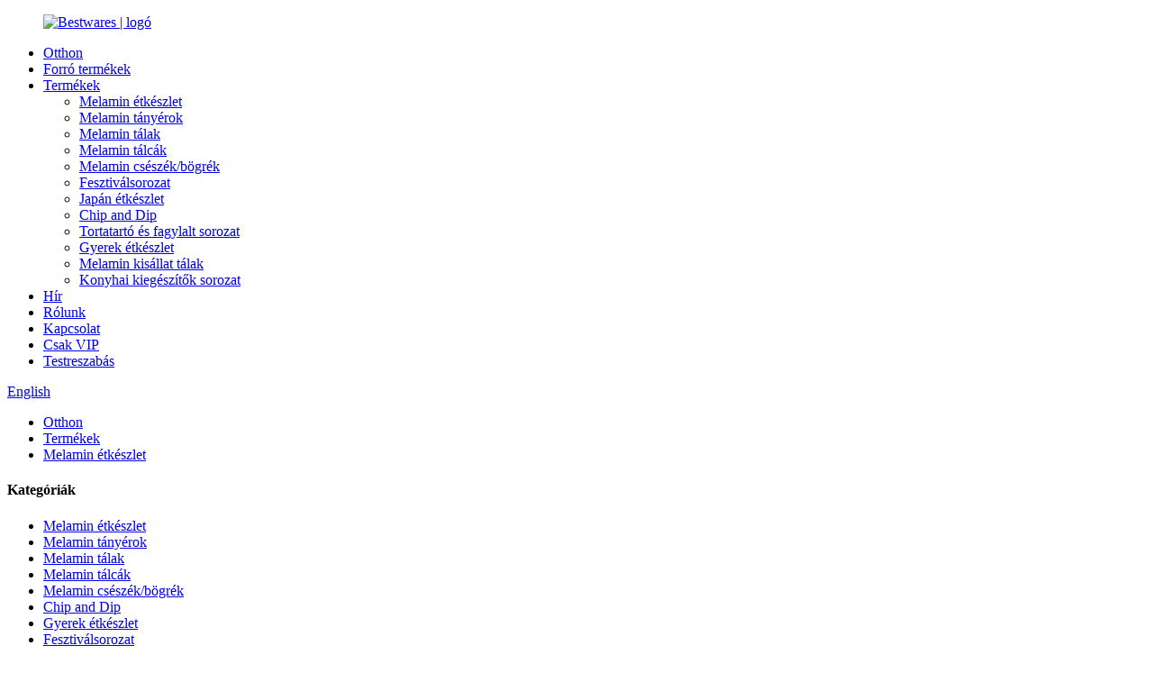

--- FILE ---
content_type: text/html
request_url: https://www.chinamelamine.com/hu/bpa-free-blue-flower-design-12pcs-plates-and-bowls-melamine-dinnerware-sets-for-4-dishwasher-safe-product/
body_size: 13931
content:
<!DOCTYPE html> <html dir="ltr" lang="hu"> <head>  <title>Nagykereskedelmi BPA-mentes kék virágmintás 12 darabos melamin étkészletek mosogatógépben mosható gyártó és szállító számára | BECO</title> <meta http-equiv="Content-Type" content="text/html; charset=UTF-8" /> <!-- Global site tag (gtag.js) - Google Analytics --> <script async src="https://www.googletagmanager.com/gtag/js?id=UA-225186216-87"></script> <script>
  window.dataLayer = window.dataLayer || [];
  function gtag(){dataLayer.push(arguments);}
  gtag('js', new Date());

  gtag('config', 'UA-225186216-87');
</script>   <meta name="viewport" content="width=device-width,initial-scale=1,minimum-scale=1,maximum-scale=1,user-scalable=no"> <link rel="apple-touch-icon-precomposed" href=""> <meta name="format-detection" content="telephone=no"> <meta name="apple-mobile-web-app-capable" content="yes"> <meta name="apple-mobile-web-app-status-bar-style" content="black"> <meta property="og:url" content="https://~^(?<subdomain>.+)\\.chinamelamine\\.com$:443/bpa-free-blue-flower-design-12pcs-plates-and-bowls-melamine-dinnerware-sets-for-4-dishwasher-safe-product/"/> <meta property="og:title" content="BPA Free Blue flower Design 12pcs Plates and Bowls Melamine Dinnerware Sets for Dishwasher Safe"/> <meta property="og:description" content="     INDISPENSABLE DINNERWARE BASIC: This must-have basic and functional item is just so awesome! Every home must have this to assure you have the best dinnerware item to use comfortably during dinner time or when having snacks; This versatile product simply fits into your home and kitchen where ..."/> <meta property="og:type" content="product"/> <meta property="og:image" content="https://cdnus.globalso.com/chinamelamine/339.jpg"/> <meta property="og:site_name" content="https://www.chinamelamine.com/"/> <link href="//cdn.globalso.com/chinamelamine/style/global/style0927.css" rel="stylesheet"> <link href="//cdn.globalso.com/chinamelamine/style/public/public.css" rel="stylesheet">   <link rel="shortcut icon" href="https://cdnus.globalso.com/chinamelamine/ico.png" /> <meta name="author" content="gd-admin"/> <meta name="description" itemprop="description" content="NÉLKÜLÖZHETETLEN ÉTTEREM ALAPVETŐ: Ez a nélkülözhetetlen alapvető és funkcionális darab egyszerűen fantasztikus! Minden otthonban kell lennie, hogy a lehető legjobban érezd magad." />  <meta name="keywords" itemprop="keywords" content="12 darabos kerámia étkészlet, kerámia étkészlet, melamin kerámia dombornyomott étkészlet, melamin étkészlet" />  <link href="//cdn.globalso.com/hide_search.css" rel="stylesheet"/><link href="//www.chinamelamine.com/style/hu.html.css" rel="stylesheet"/><link rel="alternate" hreflang="hu" href="https://www.chinamelamine.com/hu/" /><link rel="canonical"  href="https://www.chinamelamine.com/hu/bpa-free-blue-flower-design-12pcs-plates-and-bowls-melamine-dinnerware-sets-for-4-dishwasher-safe-product/" /></head>  <body>   <script>
  window.okkiConfigs = window.okkiConfigs || [];
  function okkiAdd() { okkiConfigs.push(arguments); };
  okkiAdd("analytics", { siteId: "33071-17224", gId: "" });
</script> <script async src="//tfile.xiaoman.cn/okki/analyze.js?id=33071-17224-"></script>   <header class="head-wrapper">        <div class="tasking"></div>   <nav class="nav-bar">     <div class="nav-wrap">       <figure class="logo"><a href="/hu/">                          <img src="https://cdnus.globalso.com/chinamelamine/logo.png" alt="Bestwares | logó">                                          </a></figure>          <ul class="gm-sep nav">     <li><a href="/hu/">Otthon</a></li> <li><a href="/hu/hot-products/">Forró termékek</a></li> <li class="current-post-ancestor"><a href="/hu/products/">Termékek</a> <ul class="sub-menu"> 	<li class="current-post-ancestor current-menu-parent"><a href="/hu/melamine-dinnerware-set/">Melamin étkészlet</a></li> 	<li><a href="/hu/plate-series/">Melamin tányérok</a></li> 	<li><a href="/hu/bowl-series/">Melamin tálak</a></li> 	<li><a href="/hu/tray-series/">Melamin tálcák</a></li> 	<li><a href="/hu/cup-series/">Melamin csészék/bögrék</a></li> 	<li><a href="/hu/festival-series/">Fesztiválsorozat</a></li> 	<li><a href="/hu/japanese-tableware/">Japán étkészlet</a></li> 	<li><a href="/hu/chip-and-dip-products/">Chip and Dip</a></li> 	<li><a href="/hu/cake-stand-ice-cream-series/">Tortatartó és fagylalt sorozat</a></li> 	<li><a href="/hu/childrens-dinnerware-set/">Gyerek étkészlet</a></li> 	<li><a href="/hu/pet-series/">Melamin kisállat tálak</a></li> 	<li><a href="/hu/kitchen-accessories-series/">Konyhai kiegészítők sorozat</a></li> </ul> </li> <li><a href="/hu/news/">Hír</a></li> <li><a href="/hu/about-us/">Rólunk</a></li> <li><a href="/hu/contact-us/">Kapcsolat</a></li> <li><a href="/hu/vip-only/">Csak VIP</a></li> <li><a href="/hu/customization/">Testreszabás</a></li>       </ul>   <b id="btn-search" class="btn--search"></b>                     <!--语言方式-->  <div class="change-language ensemble">   <div class="change-language-info">     <div class="change-language-title medium-title">        <div class="language-flag language-flag-en"><a href="https://www.chinamelamine.com/"><b class="country-flag"></b><span>English</span> </a></div>        <b class="language-icon"></b>      </div> 	<div class="change-language-cont sub-content">         <div class="empty"></div>     </div>   </div> </div> <!--theme132-->    </div>     <!--head-search-->         </nav> </header>      	     	<nav class="path-bar">               <ul class="path-nav">              <li> <a itemprop="breadcrumb" href="/hu/">Otthon</a></li><li> <a itemprop="breadcrumb" href="/hu/products/" title="Products">Termékek</a> </li><li> <a itemprop="breadcrumb" href="/hu/melamine-dinnerware-set/" title="Melamine Dinnerware Set">Melamin étkészlet</a> </li></li>               </ul>         </nav>              <div id="loading"></div>              <section class="page-layout">             <section class="layout">     			 <!-- aside begin -->     	 <aside class="aside"> <section class="aside-wrap">            <section class="side-widget">              <div class="side-tit-bar">                 <h4 class="side-tit">Kategóriák</h4>              </div>               <ul class="side-cate">                <li class="current-post-ancestor current-menu-parent"><a href="/hu/melamine-dinnerware-set/">Melamin étkészlet</a></li> <li><a href="/hu/plate-series/">Melamin tányérok</a></li> <li><a href="/hu/bowl-series/">Melamin tálak</a></li> <li><a href="/hu/tray-series/">Melamin tálcák</a></li> <li><a href="/hu/cup-series/">Melamin csészék/bögrék</a></li> <li><a href="/hu/chip-and-dip-products/">Chip and Dip</a></li> <li><a href="/hu/childrens-dinnerware-set/">Gyerek étkészlet</a></li> <li><a href="/hu/festival-series/">Fesztiválsorozat</a></li> <li><a href="/hu/japanese-tableware/">Japán étkészlet</a></li> <li><a href="/hu/kitchen-accessories-series/">Konyhai kiegészítők sorozat</a></li> <li><a href="/hu/pet-series/">Melamin kisállat tálak</a></li>                 </ul>                 </section>  		  <div class="side-widget">                 <div class="side-tit-bar">                 <h2 class="side-tit">Kiemelt termékek</h2>                 </div>                 <div class="side-product-items">                 <span  class="btn-prev"></span>          			<div class="items_content">                      <ul class="gm-sep"> <li class="side_product_item"><figure>                              <a  class="item-img" href="/hu/wholesale-palm-tree-melamine-dinnerware-set-colorful-decal-design-customizable-size-factory-supply-good-price-for-home-hotel-product/"><img src="https://cdnus.globalso.com/chinamelamine/7.119-300x300.jpg" alt="Nagykereskedelmi pálmafa melamin étkészlet-készlet színes matricatervezéssel, testreszabható mérettel, gyári ellátással, jó áron otthoni szállodához"></a>                               <figcaption><a href="/hu/wholesale-palm-tree-melamine-dinnerware-set-colorful-decal-design-customizable-size-factory-supply-good-price-for-home-hotel-product/">Nagykereskedelmi pálmafa melamin étkészlet...</a></figcaption>                           </figure>                           </li>                         <li class="side_product_item"><figure>                              <a  class="item-img" href="/hu/wholesale-herb-print-melamine-dinnerware-set-red-scalloped-edge-classic-design-plates-bowl-cup-for-home-restaurant-use-product/"><img src="https://cdnus.globalso.com/chinamelamine/7.310-300x300.jpg" alt="Nagykereskedelmi gyógynövényes mintás melamin étkészlet – piros, kagylós szélű, klasszikus dizájnú tányérok, tálak, poharak otthoni és éttermi használatra"></a>                               <figcaption><a href="/hu/wholesale-herb-print-melamine-dinnerware-set-red-scalloped-edge-classic-design-plates-bowl-cup-for-home-restaurant-use-product/">Nagykereskedelmi gyógynövénynyomtatású melamin...</a></figcaption>                           </figure>                           </li>                         <li class="side_product_item"><figure>                              <a  class="item-img" href="/hu/nordic-vintage-spiral-melamine-tableware-set-direct-manufacturer-bowls-plates-for-home-hotel-restaurant-use-product/"><img src="https://cdnus.globalso.com/chinamelamine/3.125-300x300.jpg" alt="Nordic Vintage Spirál Melamin Étkészlet – Közvetlen Gyártó Tálak és Tányérok Otthoni, Szállodai és Éttermi Használatra"></a>                               <figcaption><a href="/hu/nordic-vintage-spiral-melamine-tableware-set-direct-manufacturer-bowls-plates-for-home-hotel-restaurant-use-product/">Nordic Vintage Spirál Melamin T...</a></figcaption>                           </figure>                           </li>                         <li class="side_product_item"><figure>                              <a  class="item-img" href="/hu/nautical-seafood-themed-melamine-dinnerware-set-custom-design-lobster-crab-shell-tableware-for-hotels-restaurants-home-dining-product/"><img src="https://cdnus.globalso.com/chinamelamine/7.115-300x300.jpg" alt="Tengeri témájú melamin étkészlet – Egyedi tervezésű homár és rákhéj étkészletek szállodák, éttermek és otthoni étkezések számára"></a>                               <figcaption><a href="/hu/nautical-seafood-themed-melamine-dinnerware-set-custom-design-lobster-crab-shell-tableware-for-hotels-restaurants-home-dining-product/">Tengeri témájú melamin tálca...</a></figcaption>                           </figure>                           </li>                         <li class="side_product_item"><figure>                              <a  class="item-img" href="/hu/wholesale-custom-melamine-round-plate-ocean-starfish-design-lightweight-dinner-plate-for-restaurant-hotel-party-home-use-product/"><img src="https://cdnus.globalso.com/chinamelamine/2.130-300x300.jpg" alt="Nagykereskedelmi egyedi melamin kerek tányér, tengeri csillag mintás, könnyű vacsoratányér éttermi, szállodai partikra és otthoni használatra"></a>                               <figcaption><a href="/hu/wholesale-custom-melamine-round-plate-ocean-starfish-design-lightweight-dinner-plate-for-restaurant-hotel-party-home-use-product/">Nagykereskedelmi egyedi melamin kerek...</a></figcaption>                           </figure>                           </li>                         <li class="side_product_item"><figure>                              <a  class="item-img" href="/hu/green-line-eco-friendly-melamine-dinner-sets-for-simple-design-melamine-plate-service-for-hotels-for-holidays-product/"><img src="https://cdnus.globalso.com/chinamelamine/6.216-300x300.jpg" alt="Green Line környezetbarát melamin vacsorakészletek egyszerű dizájnhoz, melamin tányérkészletek szállodákba és nyaralásokhoz"></a>                               <figcaption><a href="/hu/green-line-eco-friendly-melamine-dinner-sets-for-simple-design-melamine-plate-service-for-hotels-for-holidays-product/">Green Line környezetbarát melamin...</a></figcaption>                           </figure>                           </li>                         <li class="side_product_item"><figure>                              <a  class="item-img" href="/hu/mediterranean-hand-painted-floral-melamine-dinnerware-set-custom-print-blue-plates-bowls-cutlery-for-restaurant-home-dining-product/"><img src="https://cdnus.globalso.com/chinamelamine/6.121-300x300.jpg" alt="Mediterrán, kézzel festett, virágmintás melamin étkészlet – egyedi nyomtatású kék tányérok, tálak, evőeszközök éttermi és otthoni étkezéshez"></a>                               <figcaption><a href="/hu/mediterranean-hand-painted-floral-melamine-dinnerware-set-custom-print-blue-plates-bowls-cutlery-for-restaurant-home-dining-product/">Mediterrán, kézzel festett növény...</a></figcaption>                           </figure>                           </li>                         <li class="side_product_item"><figure>                              <a  class="item-img" href="/hu/mediterranean-blue-white-floral-lemon-melamine-dinnerware-set-plates-bowls-platter-serving-trays-for-home-kitchen-restaurant-dining-entertaining-product/"><img src="https://cdnus.globalso.com/chinamelamine/8.122-300x300.jpg" alt="Mediterrán, kék-fehér, virágos és citromos melamin étkészlet – Tányérok, tálak, tálalótálak és tálalótálcák otthoni konyhába, éttermekbe és étkezőbe, szórakoztatásra"></a>                               <figcaption><a href="/hu/mediterranean-blue-white-floral-lemon-melamine-dinnerware-set-plates-bowls-platter-serving-trays-for-home-kitchen-restaurant-dining-entertaining-product/">Mediterrán kékesfehér virágos...</a></figcaption>                           </figure>                           </li>                         <li class="side_product_item"><figure>                              <a  class="item-img" href="/hu/wholesale-custom-printed-melamine-serving-tray-with-fall-pumpkin-pattern-ideal-for-party-wedding-christmas-catering-table-serving-product/"><img src="https://cdnus.globalso.com/chinamelamine/6.111-300x300.jpg" alt="Nagykereskedelmi egyedi nyomtatott melamin tálalótálca őszi tök mintával, ideális partikra, esküvőre, karácsonyra, vendéglátásra, asztali felszolgálásra"></a>                               <figcaption><a href="/hu/wholesale-custom-printed-melamine-serving-tray-with-fall-pumpkin-pattern-ideal-for-party-wedding-christmas-catering-table-serving-product/">Nagykereskedelmi egyedi nyomtatott melamin...</a></figcaption>                           </figure>                           </li>                         <li class="side_product_item"><figure>                              <a  class="item-img" href="/hu/blue-gingham-citrus-print-melamine-serving-tray-rectangular-fruit-food-tray-for-kitchen-party-picnic-durable-food-safe-product/"><img src="https://cdnus.globalso.com/chinamelamine/8.113-300x300.jpg" alt="Kék kockás mintás, citrusmintás melamin tálalótálca – téglalap alakú gyümölcs- és ételtálca konyhába, partira és piknikre | ​​Tartós és élelmiszerbiztonságos"></a>                               <figcaption><a href="/hu/blue-gingham-citrus-print-melamine-serving-tray-rectangular-fruit-food-tray-for-kitchen-party-picnic-durable-food-safe-product/">Kék kockás mintás citrusmintás melamin...</a></figcaption>                           </figure>                           </li>                         <li class="side_product_item"><figure>                              <a  class="item-img" href="/hu/wholesale-customization-unbreakable-melamine-western-camping-tableware-dinnerware-set-plates-bowls-home-good-ware-product/"><img src="https://cdnus.globalso.com/chinamelamine/39-33-300x300.jpg" alt="Nagykereskedelmi testreszabás Törhetetlen melamin Western kemping étkészletek Étkészlet készlet Tányérok Tálak Otthon Jó Áruk"></a>                               <figcaption><a href="/hu/wholesale-customization-unbreakable-melamine-western-camping-tableware-dinnerware-set-plates-bowls-home-good-ware-product/">Nagykereskedelmi testreszabás Törhetetlen...</a></figcaption>                           </figure>                           </li>                         <li class="side_product_item"><figure>                              <a  class="item-img" href="/hu/free-sample-eco-friendly-restaurant-bowls-colourful-plastic-fruit-bowl-large-melamine-round-salad-bowl-product/"><img src="https://cdnus.globalso.com/chinamelamine/38-12-300x300.jpg" alt="Ingyenes minta környezetbarát éttermi tálak színes műanyag gyümölcstál nagy melamin kerek salátástál"></a>                               <figcaption><a href="/hu/free-sample-eco-friendly-restaurant-bowls-colourful-plastic-fruit-bowl-large-melamine-round-salad-bowl-product/">Ingyenes minta környezetbarát étteremből...</a></figcaption>                           </figure>                           </li>                         <li class="side_product_item"><figure>                              <a  class="item-img" href="/hu/free-sample-custom-made-big-round-plastic-snack-food-serving-trays-safe-food-grade-christmas-melamine-dip-and-chip-tray-product/"><img src="https://cdnus.globalso.com/chinamelamine/15-118-300x300.jpg" alt="Ingyenes minta, egyedi gyártású, nagy, kerek műanyag snack étel tálaló tálcák, biztonságos, élelmiszeripari minőségű karácsonyi melamin mártogatós és chips tálca"></a>                               <figcaption><a href="/hu/free-sample-custom-made-big-round-plastic-snack-food-serving-trays-safe-food-grade-christmas-melamine-dip-and-chip-tray-product/">Ingyenes minta, egyedi készítésű nagy kerek...</a></figcaption>                           </figure>                           </li>                         <li class="side_product_item"><figure>                              <a  class="item-img" href="/hu/bohemian-style-911-inch-melamine-plates-unbreakable-plate-dinner-set-large-size-melamine-plate-product/"><img src="https://cdnus.globalso.com/chinamelamine/12-120-300x300.jpg" alt="Bohém stílusú 9/11 hüvelykes melamin tányérok, törhetetlen tányér, vacsorakészlet, nagy méretű melamin tányér"></a>                               <figcaption><a href="/hu/bohemian-style-911-inch-melamine-plates-unbreakable-plate-dinner-set-large-size-melamine-plate-product/">Bohém stílusú 9/11 hüvelykes melamin...</a></figcaption>                           </figure>                           </li>                         <li class="side_product_item"><figure>                              <a  class="item-img" href="/hu/factory-custom-printed-party-trays-wedding-table-christmas-pumpkin-design-melamine-serving-tray-product/"><img src="https://cdnus.globalso.com/chinamelamine/10-318-300x300.jpg" alt="Gyárilag egyedi nyomtatott parti tálcák esküvői asztalra karácsonyi tökmintás melamin tálalótálca"></a>                               <figcaption><a href="/hu/factory-custom-printed-party-trays-wedding-table-christmas-pumpkin-design-melamine-serving-tray-product/">Gyárilag egyedi nyomtatott parti...</a></figcaption>                           </figure>                           </li>                         <li class="side_product_item"><figure>                              <a  class="item-img" href="/hu/personalized-custom-serving-round-anti-slip-restaurant-bar-beer-tray-plastic-melamine-serving-tray-product/"><img src="https://cdnus.globalso.com/chinamelamine/9-123-300x300.jpg" alt="Személyre szabott, egyedi tálaló, kerek, csúszásgátló éttermi bár sörtálca műanyag melamin tálalótálca"></a>                               <figcaption><a href="/hu/personalized-custom-serving-round-anti-slip-restaurant-bar-beer-tray-plastic-melamine-serving-tray-product/">Személyre szabott, egyedi tálaló kerek...</a></figcaption>                           </figure>                           </li>                         <li class="side_product_item"><figure>                              <a  class="item-img" href="/hu/eco-friendly-reusable-oval-melamine-dinner-plate-cheap-bulk-food-grade-plastic-dishes-fruit-design-for-daily-use-product/"><img src="https://cdnus.globalso.com/chinamelamine/7-328-300x300.jpg" alt="Környezetbarát, újrafelhasználható, ovális melamin tányér, olcsó, ömlesztett, élelmiszeripari minőségű műanyag edények, gyümölcsdizájn, mindennapi használatra"></a>                               <figcaption><a href="/hu/eco-friendly-reusable-oval-melamine-dinner-plate-cheap-bulk-food-grade-plastic-dishes-fruit-design-for-daily-use-product/">Környezetbarát, újrafelhasználható ovális melamin...</a></figcaption>                           </figure>                           </li>                         <li class="side_product_item"><figure>                              <a  class="item-img" href="/hu/rectangular-melamina-tray-with-handles-thanksgiving-and-fall-painted-pumpkin-design-melamine-serving-tray-product/"><img src="https://cdnus.globalso.com/chinamelamine/6-118-300x300.jpg" alt="Téglalap alakú melamin tálca fogantyúkkal Hálaadás és Ősz festett tök mintás melamin tálalótálca"></a>                               <figcaption><a href="/hu/rectangular-melamina-tray-with-handles-thanksgiving-and-fall-painted-pumpkin-design-melamine-serving-tray-product/">Téglalap alakú melamin tálca...</a></figcaption>                           </figure>                           </li>                                                                </ul>                  </div>                 <span  class="btn-next"></span>                 </div>             </div> 		   </section> 	  </aside>           <!--// aisde end -->                        <!-- main begin -->            <section class="main" >            	<section class="detail-wrap">                      <!-- product info -->               <section class="product-intro">               	 <h1 class="product-title">BPA-mentes, kék virágmintás, 12 db-os, melamin tányér- és tálkészlet mosogatógépben mosható</h1>  <div class="product-view" > <!-- Piliang S--> <!-- Piliang E-->                       <div class="product-image gallery-top">                           <ul class="swiper-wrapper">                                                                          			               			<li class="swiper-slide image-item current">                       	<a class="cloud-zoom" id="zoom1" data-zoom="adjustX:0, adjustY:0" href="https://cdnus.globalso.com/chinamelamine/339.jpg" title=""> <img src="https://cdnus.globalso.com/chinamelamine/339.jpg" itemprop="image" title="" alt=""  ></a>             	     	</li>                                        			<li class="swiper-slide image-item">                       	<a class="cloud-zoom" id="zoom1" data-zoom="adjustX:0, adjustY:0" href="https://cdnus.globalso.com/chinamelamine/630.jpg" title=""> <img src="https://cdnus.globalso.com/chinamelamine/630.jpg" itemprop="image" title="" alt=""  ></a>             	     	</li>                                        			<li class="swiper-slide image-item">                       	<a class="cloud-zoom" id="zoom1" data-zoom="adjustX:0, adjustY:0" href="https://cdnus.globalso.com/chinamelamine/433.jpg" title=""> <img src="https://cdnus.globalso.com/chinamelamine/433.jpg" itemprop="image" title="" alt=""  ></a>             	     	</li>                                        			<li class="swiper-slide image-item">                       	<a class="cloud-zoom" id="zoom1" data-zoom="adjustX:0, adjustY:0" href="https://cdnus.globalso.com/chinamelamine/537.jpg" title=""> <img src="https://cdnus.globalso.com/chinamelamine/537.jpg" itemprop="image" title="" alt=""  ></a>             	     	</li>                                        			<li class="swiper-slide image-item">                       	<a class="cloud-zoom" id="zoom1" data-zoom="adjustX:0, adjustY:0" href="https://cdnus.globalso.com/chinamelamine/1105.jpg" title=""> <img src="https://cdnus.globalso.com/chinamelamine/1105.jpg" itemprop="image" title="" alt=""  ></a>             	     	</li>                                                </ul>                       </div>                <div class="image-additional-wrap">           <div class="image-additional gallery-thumbs">                       <ul class="swiper-wrapper image-items">                                                                                                             				           					<li class="swiper-slide image-item current"> <a class="cloud-zoom-gallery item" href="javascript:;" data-zoom="useZoom:zoom1, smallImage:https://cdnus.globalso.com/chinamelamine/339.jpg"><img src="https://cdnus.globalso.com/chinamelamine/339-300x300.jpg" title="" alt="BPA-mentes, kék virágmintás, 12 db-os, melamin tányér- és tálkészlet mosogatógépben mosható" /></a> </li>                                    					<li class="swiper-slide image-item"> <a class="cloud-zoom-gallery item" href="javascript:;" data-zoom="useZoom:zoom1, smallImage:https://cdnus.globalso.com/chinamelamine/630.jpg"><img src="https://cdnus.globalso.com/chinamelamine/630-300x284.jpg" title="" alt="BPA-mentes, kék virágmintás, 12 db-os, melamin tányér- és tálkészlet mosogatógépben mosható" /></a> </li>                                    					<li class="swiper-slide image-item"> <a class="cloud-zoom-gallery item" href="javascript:;" data-zoom="useZoom:zoom1, smallImage:https://cdnus.globalso.com/chinamelamine/433.jpg"><img src="https://cdnus.globalso.com/chinamelamine/433-300x300.jpg" title="" alt="BPA-mentes, kék virágmintás, 12 db-os, melamin tányér- és tálkészlet mosogatógépben mosható" /></a> </li>                                    					<li class="swiper-slide image-item"> <a class="cloud-zoom-gallery item" href="javascript:;" data-zoom="useZoom:zoom1, smallImage:https://cdnus.globalso.com/chinamelamine/537.jpg"><img src="https://cdnus.globalso.com/chinamelamine/537-300x300.jpg" title="" alt="BPA-mentes, kék virágmintás, 12 db-os, melamin tányér- és tálkészlet mosogatógépben mosható" /></a> </li>                                    					<li class="swiper-slide image-item"> <a class="cloud-zoom-gallery item" href="javascript:;" data-zoom="useZoom:zoom1, smallImage:https://cdnus.globalso.com/chinamelamine/1105.jpg"><img src="https://cdnus.globalso.com/chinamelamine/1105-300x264.jpg" title="" alt="BPA-mentes, kék virágmintás, 12 db-os, melamin tányér- és tálkészlet mosogatógépben mosható" /></a> </li>                                               </ul>                       <!--<div class="swiper-pagination swiper-pagination-white"></div>-->                     </div>                     <div class="swiper-button-next swiper-button-white"></div>                     <div class="swiper-button-prev swiper-button-white"></div>                </div>                           </div> <script>
nico_cloud_zoom();
</script> <section class="product-summary">    <div class="product-meta">                                     <h3>Rövid leírás:</h3> <div><p>Modellszám:</p> </div> <br /> 			 <li><em>FOB ár:</em>0,5–5 USD / darab</li> 			 <li><em>Minimális rendelési mennyiség:</em>500 darab/darabok</li> 			 <li><em>Ellátási képesség:</em>1500000 darab/darab havonta</li> 			 <li><em>Becsült idő (<2000 db）:</em>45 nap</li> 			 <li><em>Becsült idő (>2000 db):</em>Tárgyalásra vár</li> 			 <li><em>Egyedi logó/csomagolás/grafika:</em>Elfogadás</li> 	</div> <div class="gm-sep product-btn-wrap">     <a href="javascript:" onclick="showMsgPop();" class="email">Küldjön nekünk e-mailt</a>      </div>  <div class="share-this"><div class="addthis_sharing_toolbox"></div></div> </section>               </section>                  <section class="tab-content-wrap product-detail">                  <div class="tab-title-bar detail-tabs">                     <h2 class="tab-title title current"><span>Termék részletei</span></h2> 					   			<h2 class="tab-title title"><span>Termékek részletei</span></h2> 			                   	<h2 class="tab-title title"><span>Termékcímkék</span></h2>                   </div>                  <section class="tab-panel-wrap">                  <section class="tab-panel disabled entry">                  	                 <section class="tab-panel-content"> 				  				  <div class="fl-builder-content fl-builder-content-11695 fl-builder-content-primary fl-builder-global-templates-locked" data-post-id="11695"><div class="fl-row fl-row-full-width fl-row-bg-none fl-node-6332ad05dace1" data-node="6332ad05dace1"> 	<div class="fl-row-content-wrap"> 				<div class="fl-row-content fl-row-full-width fl-node-content"> 		 <div class="fl-col-group fl-node-6332ad05db9ce" data-node="6332ad05db9ce"> 			<div class="fl-col fl-node-6332ad05dbb97" data-node="6332ad05dbb97" style="width: 100%;"> 	<div class="fl-col-content fl-node-content"> 	<div class="fl-module fl-module-rich-text fl-node-6332ad05dd7ba" data-node="6332ad05dd7ba" data-animation-delay="0.0"> 	<div class="fl-module-content fl-node-content"> 		<div class="fl-rich-text"> 	<p><a href="https://www.chinamelamine.com/uploads/433.jpg"><img class="alignnone size-full wp-image-11699" alt="melamin étkészlet" src="https://www.chinamelamine.com/uploads/433.jpg" /></a> <a href="https://www.chinamelamine.com/uploads/1105.jpg"><img class="alignnone size-full wp-image-11696" alt="melamin tányér és tál" src="https://www.chinamelamine.com/uploads/1105.jpg" /></a> <a href="https://www.chinamelamine.com/uploads/537.jpg"><img class="alignnone size-full wp-image-11700" alt="melamin étkészlet" src="https://www.chinamelamine.com/uploads/537.jpg" /></a> <a href="https://www.chinamelamine.com/uploads/630.jpg"><img class="alignnone size-full wp-image-11701" alt="12 darabos melamin étkészlet" src="https://www.chinamelamine.com/uploads/630.jpg" /></a></p> <ul> <li>NÉLKÜLÖZHETETLEN ÉTTEREM ALAPVETŐ: Ez a nélkülözhetetlen alapvető és funkcionális eszköz egyszerűen fantasztikus! Minden otthonban meg kell találni, hogy biztosan a legjobb étkészlettel rendelkezzen, amelyet kényelmesen használhat vacsora vagy uzsonna közben; Ez a sokoldalú termék egyszerűen illeszkedik otthonába és konyhájába, ahol kényelmes hangulatot teremthet étkezés közben.</li> <li>LEGFINOMABB DIZÁJN: Trendi dizájnjának, anyagának és színének köszönhetően soha nem lesz unalmas az asztalod; Használd családi vacsorák alkalmával vagy vendégek jelenlétében, és élvezd a jelenlétét az étkezőasztalodon.</li> <li>TARTÓSSÁG: A legjobb minőségű anyagokból készült, hogy kényelmes és könnyű legyen a kezelése.</li> <li>ELSŐ OSZTÁLYÚ AJÁNDÉKVÁLASZTÁS: Ideális és csodálatos ajándék ínyenc családodnak, barátaidnak és lakberendezési szerelmeseidnek, imádni fogják!</li> </ul> </div>	</div> </div>	</div> </div>	</div> 		</div> 	</div> </div></div><!--<div id="downaspdf">                     <a title="Download this Product as PDF" href="/downloadpdf.php?id=11695" rel="external nofollow"><span>Download as PDF</span></a>                 </div>-->  <div class="clear"></div>  	     <hr> <li><b>Előző:</b> <a href="/hu/octangle-melamine-food-container-sweet-candy-dry-fruit-box-storage-box-packaging-box-product/" rel="prev">Nyolcszögletű melamin élelmiszer-tároló édes cukorka száraz gyümölcsdoboz tárolódoboz csomagolódoboz</a></li> <li><b>Következő:</b> <a href="/hu/factory-cheaper-reusable-bamboo-fiber-bulk-square-melamine-flat-dinner-plate-multi-color-food-plate-product/" rel="next">Gyárilag olcsóbb, újrafelhasználható bambuszszálas, négyzet alakú melamin lapos vacsoratányér, többszínű ételtányér</a></li> <hr>	                  </section> 				                    </section> 				  				    					 <section class="tab-panel disabled entry">                 	<section class="tab-panel-content">                     <p>Matrica: CMYK nyomtatás</p> <p>Használat: Szálloda, étterem, otthoni napi használatra szánt melamin étkészlet</p> <p>Nyomtatási kezelés: Filmnyomtatás, Szitanyomás</p> <p>Mosogatógép: Biztonságos</p> <p>Mikrohullámú sütő: Nem alkalmas</p> <p>Logó: Testreszabott elfogadható</p> <p>OEM és ODM: Elfogadható</p> <p>Előny: Környezetbarát</p> <p>Stílus: Egyszerűség</p> <p>Szín: Testreszabott</p> <p>Csomag: Testreszabott</p> <p>Tömeges csomagolás/polizsák/színes doboz/fehér doboz/pvc doboz/ajándékdoboz</p> <p>Származási hely: Fujian, Kína</p> <p>MOQ: 500 szett<br />Kikötő: Fuzhou, Xiamen, Ningbo, Sanghaj, Shenzhen..</p>                  	</section>                  </section> 					  				                  <section class="tab-panel disabled entry">                 	<section class="tab-panel-content">                  	</section>                  </section> 				   	  				                 </section>    </section>              			    			  			  			   <section id="send-email" class="inquiry-form-wrap ct-inquiry-form"><script type="text/javascript" src="//www.globalso.site/form.js"></script></section> <section class="goods-may-like">               <div class="goods-tbar">               <h2 class="title">Kapcsolódó termékek</h2>             </div>             <section class="goods-items-wrap">               <section class="goods-items"> 	 	 	 		 	                      <div class="product-item"> 	                        <div class="item-wrap">           	                   <div class="item-img"> 							       <a href="/hu/tropical-watermelon-palm-leaf-melamine-dinnerware-set-plates-bowls-for-summer-party-picnic-meals-snacks-durable-food-safe-tableware-product/" title="Tropical Watermelon &#038; Palm Leaf Melamine Dinnerware Set &#8211; Plates &#038; Bowls for Summer Party, Picnic, Meals &#038; Snacks | Durable Food-Safe Tableware"><img src="https://cdnus.globalso.com/chinamelamine/8.311-300x300.jpg" alt="Trópusi görögdinnye és pálmalevél mintás melamin étkészlet – Tányérok és tálak nyári partikra, piknikre, étkezésekre és nassolnivalókra | Tartós, élelmiszerbiztonságos étkészletek"></a>                                </div>                                <div class="item-info">             	                    <h3 class="item-name"><a href="/hu/tropical-watermelon-palm-leaf-melamine-dinnerware-set-plates-bowls-for-summer-party-picnic-meals-snacks-durable-food-safe-tableware-product/">Trópusi görögdinnye és pálmalevél melamin dísz...</a></h3>                                </div>                             </div> 						 </div>    	 		 	                      <div class="product-item"> 	                        <div class="item-wrap">           	                   <div class="item-img"> 							       <a href="/hu/new-plastic-utensils-melamine-dinnerware-custom-dinner-plate-platter-set-product/" title="New plastic utensils melamine dinnerware custom dinner plate platter set"><img src="https://cdnus.globalso.com/chinamelamine/217-300x300.jpg" alt="Új műanyag evőeszközök melamin étkészlet egyedi vacsora tányér tálkészlet"></a>                                </div>                                <div class="item-info">             	                    <h3 class="item-name"><a href="/hu/new-plastic-utensils-melamine-dinnerware-custom-dinner-plate-platter-set-product/">Új műanyag evőeszközök melamin étkészlet egyedi ...</a></h3>                                </div>                             </div> 						 </div>    	 		 	                      <div class="product-item"> 	                        <div class="item-wrap">           	                   <div class="item-img"> 							       <a href="/hu/food-safe-grade-popular-product-in-green-and-white-melamine-tableware-set-12-piece-flower-pattern-dinnerware-set-product/" title="Food Safe Grade Popular Product in Green and White Melamine Tableware Set 12 piece Flower Pattern Dinnerware Set"><img src="https://cdnus.globalso.com/chinamelamine/1-232-300x300.jpg" alt="Élelmiszerbiztonsági minőségű népszerű termék zöld és fehér melamin étkészletben, 12 darabos virágmintás étkészlet"></a>                                </div>                                <div class="item-info">             	                    <h3 class="item-name"><a href="/hu/food-safe-grade-popular-product-in-green-and-white-melamine-tableware-set-12-piece-flower-pattern-dinnerware-set-product/">Élelmiszerbiztonsági minőségű népszerű termék zöld és fehér színben...</a></h3>                                </div>                             </div> 						 </div>    	 		 	                      <div class="product-item"> 	                        <div class="item-wrap">           	                   <div class="item-img"> 							       <a href="/hu/melamine-unbreakable-luxury-dinnerware-sets-everyday-use-3pcs-dinnerware-set-plate-and-bowl-set-dishwasher-safe-product/" title="Melamine Unbreakable Luxury dinnerware Sets Everyday Use 3pcs Dinnerware Set plate and bowl set Dishwasher safe"><img src="https://cdnus.globalso.com/chinamelamine/1-231-300x300.jpg" alt="Melamin törhetetlen luxus étkészletek mindennapi használatra 3 darabos étkészlet tányér és tálkészlet mosogatógépben mosható"></a>                                </div>                                <div class="item-info">             	                    <h3 class="item-name"><a href="/hu/melamine-unbreakable-luxury-dinnerware-sets-everyday-use-3pcs-dinnerware-set-plate-and-bowl-set-dishwasher-safe-product/">Melamin törhetetlen luxus étkészlet-készletek, akár ...</a></h3>                                </div>                             </div> 						 </div>    	 		 	                      <div class="product-item"> 	                        <div class="item-wrap">           	                   <div class="item-img"> 							       <a href="/hu/ocean-design-melamine-dinnerware-set-with-seashell-conch-patterns-coastal-home-kitchen-tableware-product/" title="Ocean Design Melamine Dinnerware Set with Seashell &#038; Conch Patterns &#8211; Coastal Home Kitchen Tableware"><img src="https://cdnus.globalso.com/chinamelamine/8.19-300x300.jpg" alt="Óceán mintás melamin étkészlet kagyló- és csiga mintákkal – Coastal Home Kitchen Tableware"></a>                                </div>                                <div class="item-info">             	                    <h3 class="item-name"><a href="/hu/ocean-design-melamine-dinnerware-set-with-seashell-conch-patterns-coastal-home-kitchen-tableware-product/">Óceán Design Melamin Étkészlet Tengeri Csillámporral...</a></h3>                                </div>                             </div> 						 </div>    	 		 	                      <div class="product-item"> 	                        <div class="item-wrap">           	                   <div class="item-img"> 							       <a href="/hu/copy-hot-selling-melamine-chinese-serving-bowls-set-melamine-salad-bowl-with-decal-custom-bowl-manufacturer-product/" title="wholesale price China Factory wedding luxury white modern decal Melamine dinner plates set melamine dinnerware sets"><img src="https://cdnus.globalso.com/chinamelamine/9-116-300x300.jpg" alt="nagykereskedelmi ár China Factory esküvői luxus fehér modern matrica melamin vacsora tányérkészlet melamin étkészletek"></a>                                </div>                                <div class="item-info">             	                    <h3 class="item-name"><a href="/hu/copy-hot-selling-melamine-chinese-serving-bowls-set-melamine-salad-bowl-with-decal-custom-bowl-manufacturer-product/">nagykereskedelmi ár China Factory esküvői luxus wh ...</a></h3>                                </div>                             </div> 						 </div>    		         </section>          </section>                  </section>               </section>              </section>            <!--// main end -->            <div class="clear"></div>            </section>            </section>   <footer class="zzhmkhbkjyxgs_footer">    <div class="layout">       <div class="footer_service d-flex justify-content-between">           <div class="footer_item footer_item_inquiry wow fadeInUpA" data-wow-delay=".7s" data-wow-duration=".8s">               <div class="footer_logo">                                                <img src="https://cdnus.globalso.com/chinamelamine/logo.png" alt="Bestwares | logó">                             </div>               <div class="footer_desc">Termékeinkkel vagy árlistánkkal kapcsolatos kérdéseivel kérjük, hagyja meg e-mail címét, és 24 órán belül felvesszük Önnel a kapcsolatot.</div>                <div class="footer_inquiry" onclick="showMsgPop();">vizsgálat</div>           </div>           <div class="footer_item footer_item_nav wow fadeInUpA" data-wow-delay=".8s" data-wow-duration=".8s">               <div class="footer_title">gyorslink</div>               <ul class="footer_nav">                      <li><a href="/hu/">Otthon</a></li> <li><a href="/hu/hot-products/">Forró termékek</a></li> <li class="current-post-ancestor"><a href="/hu/products/">Termékek</a></li> <li><a href="/hu/news/">Hír</a></li> <li><a href="/hu/about-us/">Rólunk</a></li> <li><a href="/hu/contact-us/">Kapcsolat</a></li> <li><a href="/hu/vip-only/">Csak VIP</a></li>               </ul>           </div>           <div class="footer_item footer_item_nav wow fadeInUpA" data-wow-delay=".9s" data-wow-duration=".8s">               <div class="footer_title">információ</div>               <ul class="footer_nav">                   <li class="current-post-ancestor current-menu-parent"><a href="/hu/melamine-dinnerware-set/">Melamin étkészlet</a></li> <li><a href="/hu/plate-series/">Melamin tányérok</a></li> <li><a href="/hu/bowl-series/">Melamin tálak</a></li> <li><a href="/hu/tray-series/">Melamin tálcák</a></li> <li><a href="/hu/cup-series/">Melamin csészék/bögrék</a></li> <li><a href="/hu/chip-and-dip-products/">Chip and Dip</a></li> <li><a href="/hu/childrens-dinnerware-set/">Gyerek étkészlet</a></li> <li><a href="/hu/festival-series/">Fesztiválsorozat</a></li> <li><a href="/hu/japanese-tableware/">Japán étkészlet</a></li> <li><a href="/hu/kitchen-accessories-series/">Konyhai kiegészítők sorozat</a></li> <li><a href="/hu/pet-series/">Melamin kisállat tálak</a></li>               </ul>            </div>           <div class="footer_item footer_item_contact wow fadeInUpA" data-wow-delay="1s" data-wow-duration=".8s">               <div class="footer_title">lépjen kapcsolatba velünk</div>               <ul class="footer_contacts">                   <li class="contact_address"><i class="ico"></i><span class="contact_val">H egység, 16F, Lianfu épület, 2. szám, Nyugat-Lianqian út, Hsziamen, Kína.</span></li>                   <li class="contact_phone"><i class="ico"></i><a class="contact_val" href="tel:+86-13806063106">+86-13806063106</a></li>                   <li class="contact_mail"><i class="ico"></i><a class="contact_val" href="mailto:sunicel@chinamelamine.com">sunicel@chinamelamine.com</a></li>                </ul>                <ul class="head-social d-flex align-items-center">                                       <li><a target="_blank" rel="nofollow" href="https://www.facebook.com/profile.php?id=100014908298200">           <img src="https://cdnus.globalso.com/chinamelamine/sns021.png" alt="sns02">             </a></li>                                  <li><a target="_blank" rel="nofollow" href="https://x.com/AlexEikfuwhsgf">           <img src="https://cdnus.globalso.com/chinamelamine/sns031.png" alt="sns03">             </a></li>                                  <li><a target="_blank" rel="nofollow" href="https://www.youtube.com/@bestwares2001/shorts">           <img src="https://cdnus.globalso.com/chinamelamine/sns041.png" alt="sns04">             </a></li>                                  <li><a target="_blank" rel="nofollow" href="">           <img src="https://cdnus.globalso.com/chinamelamine/sns011.png" alt="sns01">             </a></li>                              </ul>           </div>       </div>         <div class="copyright wow fadeInUpA" data-wow-delay=".8s" data-wow-duration=".8s">Szerzői jog 2025 © Bestwares Minden jog fenntartva.<!-- <script type="text/javascript" src="//www.globalso.site/livechat.js"></script>		 -->          	<br><a href="/hu/featured/">Forró termékek</a> - <a href="/hu/sitemap.xml">Oldaltérkép</a> - <a href="/hu/top-blog/">TOP BLOG</a> - <a href="/hu/top-search/">LEGJOBB KERESÉS</a>  				</div>    </div> </footer>                                                     <aside class="scrollsidebar" id="scrollsidebar">    <section class="side_content">     <div class="side_list">     	<header class="hd"><img src="//cdn.goodao.net/title_pic.png" alt="Online befektetés"/></header>         <div class="cont"> 		<li><a class="email" href="javascript:" onclick="showMsgPop();">E-mail küldése</a></li> 		<!--<li><a class="whatsapp" href="https://api.whatsapp.com/send?phone=8613328752982">Whatsapp</a></li>-->  	     </div> 		                       <div class="side_title"><a  class="close_btn"><span>x</span></a></div>     </div>   </section>   <div class="show_btn"></div>   <div id="whatsapp">         <a href="https://api.whatsapp.com/send?phone=8613328752982" target="_blank" title="Whatsapp">         <div id="whatsappMain"></div>         </a> </div>  </aside>             <section class="inquiry-pop-bd">            <section class="inquiry-pop">                 <i class="ico-close-pop" onclick="hideMsgPop();"></i>  <script type="text/javascript" src="//www.globalso.site/form.js"></script>            </section> </section> <script type="text/javascript" src="//cdn.globalso.com/chinamelamine/style/global/js/jquery.min.js"></script> <script type="text/javascript" src="//cdn.globalso.com/chinamelamine/style/global/js/common0926.js"></script> <script type="text/javascript" src="//cdn.globalso.com/chinamelamine/style/public/public.js"></script> <!--[if lt IE 9]> <script src="//cdn.globalso.com/chinamelamine/style/global/js/html5.js"></script> <![endif]--> <script src="https://cdnus.globalso.com/style/js/stats_init.js"></script>      <script>
        $('.vippassbtn').click(function(){
            var passwordVar = $('.vippasswrod').val() , defaulVal = $('.defaulword').text();
        if(passwordVar == defaulVal){
            $('.password_mask').hide();
        }else{
            $('.falsewrod').show();
        }
        })    
    </script> <script type="text/javascript">

if(typeof jQuery == 'undefined' || typeof jQuery.fn.on == 'undefined') {
	document.write('<script src="https://www.chinamelamine.com/wp-content/plugins/bb-plugin/js/jquery.js"><\/script>');
	document.write('<script src="https://www.chinamelamine.com/wp-content/plugins/bb-plugin/js/jquery.migrate.min.js"><\/script>');
}

</script><ul class="prisna-wp-translate-seo" id="prisna-translator-seo"><li class="language-flag language-flag-en"><a href="https://www.chinamelamine.com/bpa-free-blue-flower-design-12pcs-plates-and-bowls-melamine-dinnerware-sets-for-4-dishwasher-safe-product/" title="English"><b class="country-flag"></b><span>English</span></a></li><li class="language-flag language-flag-fr"><a href="https://www.chinamelamine.com/fr/bpa-free-blue-flower-design-12pcs-plates-and-bowls-melamine-dinnerware-sets-for-4-dishwasher-safe-product/" title="French"><b class="country-flag"></b><span>French</span></a></li><li class="language-flag language-flag-de"><a href="https://www.chinamelamine.com/de/bpa-free-blue-flower-design-12pcs-plates-and-bowls-melamine-dinnerware-sets-for-4-dishwasher-safe-product/" title="German"><b class="country-flag"></b><span>German</span></a></li><li class="language-flag language-flag-pt"><a href="https://www.chinamelamine.com/pt/bpa-free-blue-flower-design-12pcs-plates-and-bowls-melamine-dinnerware-sets-for-4-dishwasher-safe-product/" title="Portuguese"><b class="country-flag"></b><span>Portuguese</span></a></li><li class="language-flag language-flag-es"><a href="https://www.chinamelamine.com/es/bpa-free-blue-flower-design-12pcs-plates-and-bowls-melamine-dinnerware-sets-for-4-dishwasher-safe-product/" title="Spanish"><b class="country-flag"></b><span>Spanish</span></a></li><li class="language-flag language-flag-ru"><a href="https://www.chinamelamine.com/ru/bpa-free-blue-flower-design-12pcs-plates-and-bowls-melamine-dinnerware-sets-for-4-dishwasher-safe-product/" title="Russian"><b class="country-flag"></b><span>Russian</span></a></li><li class="language-flag language-flag-ja"><a href="https://www.chinamelamine.com/ja/bpa-free-blue-flower-design-12pcs-plates-and-bowls-melamine-dinnerware-sets-for-4-dishwasher-safe-product/" title="Japanese"><b class="country-flag"></b><span>Japanese</span></a></li><li class="language-flag language-flag-ko"><a href="https://www.chinamelamine.com/ko/bpa-free-blue-flower-design-12pcs-plates-and-bowls-melamine-dinnerware-sets-for-4-dishwasher-safe-product/" title="Korean"><b class="country-flag"></b><span>Korean</span></a></li><li class="language-flag language-flag-ar"><a href="https://www.chinamelamine.com/ar/bpa-free-blue-flower-design-12pcs-plates-and-bowls-melamine-dinnerware-sets-for-4-dishwasher-safe-product/" title="Arabic"><b class="country-flag"></b><span>Arabic</span></a></li><li class="language-flag language-flag-ga"><a href="https://www.chinamelamine.com/ga/bpa-free-blue-flower-design-12pcs-plates-and-bowls-melamine-dinnerware-sets-for-4-dishwasher-safe-product/" title="Irish"><b class="country-flag"></b><span>Irish</span></a></li><li class="language-flag language-flag-el"><a href="https://www.chinamelamine.com/el/bpa-free-blue-flower-design-12pcs-plates-and-bowls-melamine-dinnerware-sets-for-4-dishwasher-safe-product/" title="Greek"><b class="country-flag"></b><span>Greek</span></a></li><li class="language-flag language-flag-tr"><a href="https://www.chinamelamine.com/tr/bpa-free-blue-flower-design-12pcs-plates-and-bowls-melamine-dinnerware-sets-for-4-dishwasher-safe-product/" title="Turkish"><b class="country-flag"></b><span>Turkish</span></a></li><li class="language-flag language-flag-it"><a href="https://www.chinamelamine.com/it/bpa-free-blue-flower-design-12pcs-plates-and-bowls-melamine-dinnerware-sets-for-4-dishwasher-safe-product/" title="Italian"><b class="country-flag"></b><span>Italian</span></a></li><li class="language-flag language-flag-da"><a href="https://www.chinamelamine.com/da/bpa-free-blue-flower-design-12pcs-plates-and-bowls-melamine-dinnerware-sets-for-4-dishwasher-safe-product/" title="Danish"><b class="country-flag"></b><span>Danish</span></a></li><li class="language-flag language-flag-ro"><a href="https://www.chinamelamine.com/ro/bpa-free-blue-flower-design-12pcs-plates-and-bowls-melamine-dinnerware-sets-for-4-dishwasher-safe-product/" title="Romanian"><b class="country-flag"></b><span>Romanian</span></a></li><li class="language-flag language-flag-id"><a href="https://www.chinamelamine.com/id/bpa-free-blue-flower-design-12pcs-plates-and-bowls-melamine-dinnerware-sets-for-4-dishwasher-safe-product/" title="Indonesian"><b class="country-flag"></b><span>Indonesian</span></a></li><li class="language-flag language-flag-cs"><a href="https://www.chinamelamine.com/cs/bpa-free-blue-flower-design-12pcs-plates-and-bowls-melamine-dinnerware-sets-for-4-dishwasher-safe-product/" title="Czech"><b class="country-flag"></b><span>Czech</span></a></li><li class="language-flag language-flag-af"><a href="https://www.chinamelamine.com/af/bpa-free-blue-flower-design-12pcs-plates-and-bowls-melamine-dinnerware-sets-for-4-dishwasher-safe-product/" title="Afrikaans"><b class="country-flag"></b><span>Afrikaans</span></a></li><li class="language-flag language-flag-sv"><a href="https://www.chinamelamine.com/sv/bpa-free-blue-flower-design-12pcs-plates-and-bowls-melamine-dinnerware-sets-for-4-dishwasher-safe-product/" title="Swedish"><b class="country-flag"></b><span>Swedish</span></a></li><li class="language-flag language-flag-pl"><a href="https://www.chinamelamine.com/pl/bpa-free-blue-flower-design-12pcs-plates-and-bowls-melamine-dinnerware-sets-for-4-dishwasher-safe-product/" title="Polish"><b class="country-flag"></b><span>Polish</span></a></li><li class="language-flag language-flag-eu"><a href="https://www.chinamelamine.com/eu/bpa-free-blue-flower-design-12pcs-plates-and-bowls-melamine-dinnerware-sets-for-4-dishwasher-safe-product/" title="Basque"><b class="country-flag"></b><span>Basque</span></a></li><li class="language-flag language-flag-ca"><a href="https://www.chinamelamine.com/ca/bpa-free-blue-flower-design-12pcs-plates-and-bowls-melamine-dinnerware-sets-for-4-dishwasher-safe-product/" title="Catalan"><b class="country-flag"></b><span>Catalan</span></a></li><li class="language-flag language-flag-eo"><a href="https://www.chinamelamine.com/eo/bpa-free-blue-flower-design-12pcs-plates-and-bowls-melamine-dinnerware-sets-for-4-dishwasher-safe-product/" title="Esperanto"><b class="country-flag"></b><span>Esperanto</span></a></li><li class="language-flag language-flag-hi"><a href="https://www.chinamelamine.com/hi/bpa-free-blue-flower-design-12pcs-plates-and-bowls-melamine-dinnerware-sets-for-4-dishwasher-safe-product/" title="Hindi"><b class="country-flag"></b><span>Hindi</span></a></li><li class="language-flag language-flag-lo"><a href="https://www.chinamelamine.com/lo/bpa-free-blue-flower-design-12pcs-plates-and-bowls-melamine-dinnerware-sets-for-4-dishwasher-safe-product/" title="Lao"><b class="country-flag"></b><span>Lao</span></a></li><li class="language-flag language-flag-sq"><a href="https://www.chinamelamine.com/sq/bpa-free-blue-flower-design-12pcs-plates-and-bowls-melamine-dinnerware-sets-for-4-dishwasher-safe-product/" title="Albanian"><b class="country-flag"></b><span>Albanian</span></a></li><li class="language-flag language-flag-am"><a href="https://www.chinamelamine.com/am/bpa-free-blue-flower-design-12pcs-plates-and-bowls-melamine-dinnerware-sets-for-4-dishwasher-safe-product/" title="Amharic"><b class="country-flag"></b><span>Amharic</span></a></li><li class="language-flag language-flag-hy"><a href="https://www.chinamelamine.com/hy/bpa-free-blue-flower-design-12pcs-plates-and-bowls-melamine-dinnerware-sets-for-4-dishwasher-safe-product/" title="Armenian"><b class="country-flag"></b><span>Armenian</span></a></li><li class="language-flag language-flag-az"><a href="https://www.chinamelamine.com/az/bpa-free-blue-flower-design-12pcs-plates-and-bowls-melamine-dinnerware-sets-for-4-dishwasher-safe-product/" title="Azerbaijani"><b class="country-flag"></b><span>Azerbaijani</span></a></li><li class="language-flag language-flag-be"><a href="https://www.chinamelamine.com/be/bpa-free-blue-flower-design-12pcs-plates-and-bowls-melamine-dinnerware-sets-for-4-dishwasher-safe-product/" title="Belarusian"><b class="country-flag"></b><span>Belarusian</span></a></li><li class="language-flag language-flag-bn"><a href="https://www.chinamelamine.com/bn/bpa-free-blue-flower-design-12pcs-plates-and-bowls-melamine-dinnerware-sets-for-4-dishwasher-safe-product/" title="Bengali"><b class="country-flag"></b><span>Bengali</span></a></li><li class="language-flag language-flag-bs"><a href="https://www.chinamelamine.com/bs/bpa-free-blue-flower-design-12pcs-plates-and-bowls-melamine-dinnerware-sets-for-4-dishwasher-safe-product/" title="Bosnian"><b class="country-flag"></b><span>Bosnian</span></a></li><li class="language-flag language-flag-bg"><a href="https://www.chinamelamine.com/bg/bpa-free-blue-flower-design-12pcs-plates-and-bowls-melamine-dinnerware-sets-for-4-dishwasher-safe-product/" title="Bulgarian"><b class="country-flag"></b><span>Bulgarian</span></a></li><li class="language-flag language-flag-ceb"><a href="https://www.chinamelamine.com/ceb/bpa-free-blue-flower-design-12pcs-plates-and-bowls-melamine-dinnerware-sets-for-4-dishwasher-safe-product/" title="Cebuano"><b class="country-flag"></b><span>Cebuano</span></a></li><li class="language-flag language-flag-ny"><a href="https://www.chinamelamine.com/ny/bpa-free-blue-flower-design-12pcs-plates-and-bowls-melamine-dinnerware-sets-for-4-dishwasher-safe-product/" title="Chichewa"><b class="country-flag"></b><span>Chichewa</span></a></li><li class="language-flag language-flag-co"><a href="https://www.chinamelamine.com/co/bpa-free-blue-flower-design-12pcs-plates-and-bowls-melamine-dinnerware-sets-for-4-dishwasher-safe-product/" title="Corsican"><b class="country-flag"></b><span>Corsican</span></a></li><li class="language-flag language-flag-hr"><a href="https://www.chinamelamine.com/hr/bpa-free-blue-flower-design-12pcs-plates-and-bowls-melamine-dinnerware-sets-for-4-dishwasher-safe-product/" title="Croatian"><b class="country-flag"></b><span>Croatian</span></a></li><li class="language-flag language-flag-nl"><a href="https://www.chinamelamine.com/nl/bpa-free-blue-flower-design-12pcs-plates-and-bowls-melamine-dinnerware-sets-for-4-dishwasher-safe-product/" title="Dutch"><b class="country-flag"></b><span>Dutch</span></a></li><li class="language-flag language-flag-et"><a href="https://www.chinamelamine.com/et/bpa-free-blue-flower-design-12pcs-plates-and-bowls-melamine-dinnerware-sets-for-4-dishwasher-safe-product/" title="Estonian"><b class="country-flag"></b><span>Estonian</span></a></li><li class="language-flag language-flag-tl"><a href="https://www.chinamelamine.com/tl/bpa-free-blue-flower-design-12pcs-plates-and-bowls-melamine-dinnerware-sets-for-4-dishwasher-safe-product/" title="Filipino"><b class="country-flag"></b><span>Filipino</span></a></li><li class="language-flag language-flag-fi"><a href="https://www.chinamelamine.com/fi/bpa-free-blue-flower-design-12pcs-plates-and-bowls-melamine-dinnerware-sets-for-4-dishwasher-safe-product/" title="Finnish"><b class="country-flag"></b><span>Finnish</span></a></li><li class="language-flag language-flag-fy"><a href="https://www.chinamelamine.com/fy/bpa-free-blue-flower-design-12pcs-plates-and-bowls-melamine-dinnerware-sets-for-4-dishwasher-safe-product/" title="Frisian"><b class="country-flag"></b><span>Frisian</span></a></li><li class="language-flag language-flag-gl"><a href="https://www.chinamelamine.com/gl/bpa-free-blue-flower-design-12pcs-plates-and-bowls-melamine-dinnerware-sets-for-4-dishwasher-safe-product/" title="Galician"><b class="country-flag"></b><span>Galician</span></a></li><li class="language-flag language-flag-ka"><a href="https://www.chinamelamine.com/ka/bpa-free-blue-flower-design-12pcs-plates-and-bowls-melamine-dinnerware-sets-for-4-dishwasher-safe-product/" title="Georgian"><b class="country-flag"></b><span>Georgian</span></a></li><li class="language-flag language-flag-gu"><a href="https://www.chinamelamine.com/gu/bpa-free-blue-flower-design-12pcs-plates-and-bowls-melamine-dinnerware-sets-for-4-dishwasher-safe-product/" title="Gujarati"><b class="country-flag"></b><span>Gujarati</span></a></li><li class="language-flag language-flag-ht"><a href="https://www.chinamelamine.com/ht/bpa-free-blue-flower-design-12pcs-plates-and-bowls-melamine-dinnerware-sets-for-4-dishwasher-safe-product/" title="Haitian"><b class="country-flag"></b><span>Haitian</span></a></li><li class="language-flag language-flag-ha"><a href="https://www.chinamelamine.com/ha/bpa-free-blue-flower-design-12pcs-plates-and-bowls-melamine-dinnerware-sets-for-4-dishwasher-safe-product/" title="Hausa"><b class="country-flag"></b><span>Hausa</span></a></li><li class="language-flag language-flag-haw"><a href="https://www.chinamelamine.com/haw/bpa-free-blue-flower-design-12pcs-plates-and-bowls-melamine-dinnerware-sets-for-4-dishwasher-safe-product/" title="Hawaiian"><b class="country-flag"></b><span>Hawaiian</span></a></li><li class="language-flag language-flag-iw"><a href="https://www.chinamelamine.com/iw/bpa-free-blue-flower-design-12pcs-plates-and-bowls-melamine-dinnerware-sets-for-4-dishwasher-safe-product/" title="Hebrew"><b class="country-flag"></b><span>Hebrew</span></a></li><li class="language-flag language-flag-hmn"><a href="https://www.chinamelamine.com/hmn/bpa-free-blue-flower-design-12pcs-plates-and-bowls-melamine-dinnerware-sets-for-4-dishwasher-safe-product/" title="Hmong"><b class="country-flag"></b><span>Hmong</span></a></li><li class="language-flag language-flag-hu"><a href="https://www.chinamelamine.com/hu/bpa-free-blue-flower-design-12pcs-plates-and-bowls-melamine-dinnerware-sets-for-4-dishwasher-safe-product/" title="Hungarian"><b class="country-flag"></b><span>Hungarian</span></a></li><li class="language-flag language-flag-is"><a href="https://www.chinamelamine.com/is/bpa-free-blue-flower-design-12pcs-plates-and-bowls-melamine-dinnerware-sets-for-4-dishwasher-safe-product/" title="Icelandic"><b class="country-flag"></b><span>Icelandic</span></a></li><li class="language-flag language-flag-ig"><a href="https://www.chinamelamine.com/ig/bpa-free-blue-flower-design-12pcs-plates-and-bowls-melamine-dinnerware-sets-for-4-dishwasher-safe-product/" title="Igbo"><b class="country-flag"></b><span>Igbo</span></a></li><li class="language-flag language-flag-jw"><a href="https://www.chinamelamine.com/jw/bpa-free-blue-flower-design-12pcs-plates-and-bowls-melamine-dinnerware-sets-for-4-dishwasher-safe-product/" title="Javanese"><b class="country-flag"></b><span>Javanese</span></a></li><li class="language-flag language-flag-kn"><a href="https://www.chinamelamine.com/kn/bpa-free-blue-flower-design-12pcs-plates-and-bowls-melamine-dinnerware-sets-for-4-dishwasher-safe-product/" title="Kannada"><b class="country-flag"></b><span>Kannada</span></a></li><li class="language-flag language-flag-kk"><a href="https://www.chinamelamine.com/kk/bpa-free-blue-flower-design-12pcs-plates-and-bowls-melamine-dinnerware-sets-for-4-dishwasher-safe-product/" title="Kazakh"><b class="country-flag"></b><span>Kazakh</span></a></li><li class="language-flag language-flag-km"><a href="https://www.chinamelamine.com/km/bpa-free-blue-flower-design-12pcs-plates-and-bowls-melamine-dinnerware-sets-for-4-dishwasher-safe-product/" title="Khmer"><b class="country-flag"></b><span>Khmer</span></a></li><li class="language-flag language-flag-ku"><a href="https://www.chinamelamine.com/ku/bpa-free-blue-flower-design-12pcs-plates-and-bowls-melamine-dinnerware-sets-for-4-dishwasher-safe-product/" title="Kurdish"><b class="country-flag"></b><span>Kurdish</span></a></li><li class="language-flag language-flag-ky"><a href="https://www.chinamelamine.com/ky/bpa-free-blue-flower-design-12pcs-plates-and-bowls-melamine-dinnerware-sets-for-4-dishwasher-safe-product/" title="Kyrgyz"><b class="country-flag"></b><span>Kyrgyz</span></a></li><li class="language-flag language-flag-la"><a href="https://www.chinamelamine.com/la/bpa-free-blue-flower-design-12pcs-plates-and-bowls-melamine-dinnerware-sets-for-4-dishwasher-safe-product/" title="Latin"><b class="country-flag"></b><span>Latin</span></a></li><li class="language-flag language-flag-lv"><a href="https://www.chinamelamine.com/lv/bpa-free-blue-flower-design-12pcs-plates-and-bowls-melamine-dinnerware-sets-for-4-dishwasher-safe-product/" title="Latvian"><b class="country-flag"></b><span>Latvian</span></a></li><li class="language-flag language-flag-lt"><a href="https://www.chinamelamine.com/lt/bpa-free-blue-flower-design-12pcs-plates-and-bowls-melamine-dinnerware-sets-for-4-dishwasher-safe-product/" title="Lithuanian"><b class="country-flag"></b><span>Lithuanian</span></a></li><li class="language-flag language-flag-lb"><a href="https://www.chinamelamine.com/lb/bpa-free-blue-flower-design-12pcs-plates-and-bowls-melamine-dinnerware-sets-for-4-dishwasher-safe-product/" title="Luxembou.."><b class="country-flag"></b><span>Luxembou..</span></a></li><li class="language-flag language-flag-mk"><a href="https://www.chinamelamine.com/mk/bpa-free-blue-flower-design-12pcs-plates-and-bowls-melamine-dinnerware-sets-for-4-dishwasher-safe-product/" title="Macedonian"><b class="country-flag"></b><span>Macedonian</span></a></li><li class="language-flag language-flag-mg"><a href="https://www.chinamelamine.com/mg/bpa-free-blue-flower-design-12pcs-plates-and-bowls-melamine-dinnerware-sets-for-4-dishwasher-safe-product/" title="Malagasy"><b class="country-flag"></b><span>Malagasy</span></a></li><li class="language-flag language-flag-ms"><a href="https://www.chinamelamine.com/ms/bpa-free-blue-flower-design-12pcs-plates-and-bowls-melamine-dinnerware-sets-for-4-dishwasher-safe-product/" title="Malay"><b class="country-flag"></b><span>Malay</span></a></li><li class="language-flag language-flag-ml"><a href="https://www.chinamelamine.com/ml/bpa-free-blue-flower-design-12pcs-plates-and-bowls-melamine-dinnerware-sets-for-4-dishwasher-safe-product/" title="Malayalam"><b class="country-flag"></b><span>Malayalam</span></a></li><li class="language-flag language-flag-mt"><a href="https://www.chinamelamine.com/mt/bpa-free-blue-flower-design-12pcs-plates-and-bowls-melamine-dinnerware-sets-for-4-dishwasher-safe-product/" title="Maltese"><b class="country-flag"></b><span>Maltese</span></a></li><li class="language-flag language-flag-mi"><a href="https://www.chinamelamine.com/mi/bpa-free-blue-flower-design-12pcs-plates-and-bowls-melamine-dinnerware-sets-for-4-dishwasher-safe-product/" title="Maori"><b class="country-flag"></b><span>Maori</span></a></li><li class="language-flag language-flag-mr"><a href="https://www.chinamelamine.com/mr/bpa-free-blue-flower-design-12pcs-plates-and-bowls-melamine-dinnerware-sets-for-4-dishwasher-safe-product/" title="Marathi"><b class="country-flag"></b><span>Marathi</span></a></li><li class="language-flag language-flag-mn"><a href="https://www.chinamelamine.com/mn/bpa-free-blue-flower-design-12pcs-plates-and-bowls-melamine-dinnerware-sets-for-4-dishwasher-safe-product/" title="Mongolian"><b class="country-flag"></b><span>Mongolian</span></a></li><li class="language-flag language-flag-my"><a href="https://www.chinamelamine.com/my/bpa-free-blue-flower-design-12pcs-plates-and-bowls-melamine-dinnerware-sets-for-4-dishwasher-safe-product/" title="Burmese"><b class="country-flag"></b><span>Burmese</span></a></li><li class="language-flag language-flag-ne"><a href="https://www.chinamelamine.com/ne/bpa-free-blue-flower-design-12pcs-plates-and-bowls-melamine-dinnerware-sets-for-4-dishwasher-safe-product/" title="Nepali"><b class="country-flag"></b><span>Nepali</span></a></li><li class="language-flag language-flag-no"><a href="https://www.chinamelamine.com/no/bpa-free-blue-flower-design-12pcs-plates-and-bowls-melamine-dinnerware-sets-for-4-dishwasher-safe-product/" title="Norwegian"><b class="country-flag"></b><span>Norwegian</span></a></li><li class="language-flag language-flag-ps"><a href="https://www.chinamelamine.com/ps/bpa-free-blue-flower-design-12pcs-plates-and-bowls-melamine-dinnerware-sets-for-4-dishwasher-safe-product/" title="Pashto"><b class="country-flag"></b><span>Pashto</span></a></li><li class="language-flag language-flag-fa"><a href="https://www.chinamelamine.com/fa/bpa-free-blue-flower-design-12pcs-plates-and-bowls-melamine-dinnerware-sets-for-4-dishwasher-safe-product/" title="Persian"><b class="country-flag"></b><span>Persian</span></a></li><li class="language-flag language-flag-pa"><a href="https://www.chinamelamine.com/pa/bpa-free-blue-flower-design-12pcs-plates-and-bowls-melamine-dinnerware-sets-for-4-dishwasher-safe-product/" title="Punjabi"><b class="country-flag"></b><span>Punjabi</span></a></li><li class="language-flag language-flag-sr"><a href="https://www.chinamelamine.com/sr/bpa-free-blue-flower-design-12pcs-plates-and-bowls-melamine-dinnerware-sets-for-4-dishwasher-safe-product/" title="Serbian"><b class="country-flag"></b><span>Serbian</span></a></li><li class="language-flag language-flag-st"><a href="https://www.chinamelamine.com/st/bpa-free-blue-flower-design-12pcs-plates-and-bowls-melamine-dinnerware-sets-for-4-dishwasher-safe-product/" title="Sesotho"><b class="country-flag"></b><span>Sesotho</span></a></li><li class="language-flag language-flag-si"><a href="https://www.chinamelamine.com/si/bpa-free-blue-flower-design-12pcs-plates-and-bowls-melamine-dinnerware-sets-for-4-dishwasher-safe-product/" title="Sinhala"><b class="country-flag"></b><span>Sinhala</span></a></li><li class="language-flag language-flag-sk"><a href="https://www.chinamelamine.com/sk/bpa-free-blue-flower-design-12pcs-plates-and-bowls-melamine-dinnerware-sets-for-4-dishwasher-safe-product/" title="Slovak"><b class="country-flag"></b><span>Slovak</span></a></li><li class="language-flag language-flag-sl"><a href="https://www.chinamelamine.com/sl/bpa-free-blue-flower-design-12pcs-plates-and-bowls-melamine-dinnerware-sets-for-4-dishwasher-safe-product/" title="Slovenian"><b class="country-flag"></b><span>Slovenian</span></a></li><li class="language-flag language-flag-so"><a href="https://www.chinamelamine.com/so/bpa-free-blue-flower-design-12pcs-plates-and-bowls-melamine-dinnerware-sets-for-4-dishwasher-safe-product/" title="Somali"><b class="country-flag"></b><span>Somali</span></a></li><li class="language-flag language-flag-sm"><a href="https://www.chinamelamine.com/sm/bpa-free-blue-flower-design-12pcs-plates-and-bowls-melamine-dinnerware-sets-for-4-dishwasher-safe-product/" title="Samoan"><b class="country-flag"></b><span>Samoan</span></a></li><li class="language-flag language-flag-gd"><a href="https://www.chinamelamine.com/gd/bpa-free-blue-flower-design-12pcs-plates-and-bowls-melamine-dinnerware-sets-for-4-dishwasher-safe-product/" title="Scots Gaelic"><b class="country-flag"></b><span>Scots Gaelic</span></a></li><li class="language-flag language-flag-sn"><a href="https://www.chinamelamine.com/sn/bpa-free-blue-flower-design-12pcs-plates-and-bowls-melamine-dinnerware-sets-for-4-dishwasher-safe-product/" title="Shona"><b class="country-flag"></b><span>Shona</span></a></li><li class="language-flag language-flag-sd"><a href="https://www.chinamelamine.com/sd/bpa-free-blue-flower-design-12pcs-plates-and-bowls-melamine-dinnerware-sets-for-4-dishwasher-safe-product/" title="Sindhi"><b class="country-flag"></b><span>Sindhi</span></a></li><li class="language-flag language-flag-su"><a href="https://www.chinamelamine.com/su/bpa-free-blue-flower-design-12pcs-plates-and-bowls-melamine-dinnerware-sets-for-4-dishwasher-safe-product/" title="Sundanese"><b class="country-flag"></b><span>Sundanese</span></a></li><li class="language-flag language-flag-sw"><a href="https://www.chinamelamine.com/sw/bpa-free-blue-flower-design-12pcs-plates-and-bowls-melamine-dinnerware-sets-for-4-dishwasher-safe-product/" title="Swahili"><b class="country-flag"></b><span>Swahili</span></a></li><li class="language-flag language-flag-tg"><a href="https://www.chinamelamine.com/tg/bpa-free-blue-flower-design-12pcs-plates-and-bowls-melamine-dinnerware-sets-for-4-dishwasher-safe-product/" title="Tajik"><b class="country-flag"></b><span>Tajik</span></a></li><li class="language-flag language-flag-ta"><a href="https://www.chinamelamine.com/ta/bpa-free-blue-flower-design-12pcs-plates-and-bowls-melamine-dinnerware-sets-for-4-dishwasher-safe-product/" title="Tamil"><b class="country-flag"></b><span>Tamil</span></a></li><li class="language-flag language-flag-te"><a href="https://www.chinamelamine.com/te/bpa-free-blue-flower-design-12pcs-plates-and-bowls-melamine-dinnerware-sets-for-4-dishwasher-safe-product/" title="Telugu"><b class="country-flag"></b><span>Telugu</span></a></li><li class="language-flag language-flag-th"><a href="https://www.chinamelamine.com/th/bpa-free-blue-flower-design-12pcs-plates-and-bowls-melamine-dinnerware-sets-for-4-dishwasher-safe-product/" title="Thai"><b class="country-flag"></b><span>Thai</span></a></li><li class="language-flag language-flag-uk"><a href="https://www.chinamelamine.com/uk/bpa-free-blue-flower-design-12pcs-plates-and-bowls-melamine-dinnerware-sets-for-4-dishwasher-safe-product/" title="Ukrainian"><b class="country-flag"></b><span>Ukrainian</span></a></li><li class="language-flag language-flag-ur"><a href="https://www.chinamelamine.com/ur/bpa-free-blue-flower-design-12pcs-plates-and-bowls-melamine-dinnerware-sets-for-4-dishwasher-safe-product/" title="Urdu"><b class="country-flag"></b><span>Urdu</span></a></li><li class="language-flag language-flag-uz"><a href="https://www.chinamelamine.com/uz/bpa-free-blue-flower-design-12pcs-plates-and-bowls-melamine-dinnerware-sets-for-4-dishwasher-safe-product/" title="Uzbek"><b class="country-flag"></b><span>Uzbek</span></a></li><li class="language-flag language-flag-vi"><a href="https://www.chinamelamine.com/vi/bpa-free-blue-flower-design-12pcs-plates-and-bowls-melamine-dinnerware-sets-for-4-dishwasher-safe-product/" title="Vietnamese"><b class="country-flag"></b><span>Vietnamese</span></a></li><li class="language-flag language-flag-cy"><a href="https://www.chinamelamine.com/cy/bpa-free-blue-flower-design-12pcs-plates-and-bowls-melamine-dinnerware-sets-for-4-dishwasher-safe-product/" title="Welsh"><b class="country-flag"></b><span>Welsh</span></a></li><li class="language-flag language-flag-xh"><a href="https://www.chinamelamine.com/xh/bpa-free-blue-flower-design-12pcs-plates-and-bowls-melamine-dinnerware-sets-for-4-dishwasher-safe-product/" title="Xhosa"><b class="country-flag"></b><span>Xhosa</span></a></li><li class="language-flag language-flag-yi"><a href="https://www.chinamelamine.com/yi/bpa-free-blue-flower-design-12pcs-plates-and-bowls-melamine-dinnerware-sets-for-4-dishwasher-safe-product/" title="Yiddish"><b class="country-flag"></b><span>Yiddish</span></a></li><li class="language-flag language-flag-yo"><a href="https://www.chinamelamine.com/yo/bpa-free-blue-flower-design-12pcs-plates-and-bowls-melamine-dinnerware-sets-for-4-dishwasher-safe-product/" title="Yoruba"><b class="country-flag"></b><span>Yoruba</span></a></li><li class="language-flag language-flag-zu"><a href="https://www.chinamelamine.com/zu/bpa-free-blue-flower-design-12pcs-plates-and-bowls-melamine-dinnerware-sets-for-4-dishwasher-safe-product/" title="Zulu"><b class="country-flag"></b><span>Zulu</span></a></li></ul><link rel='stylesheet' id='fl-builder-layout-11695-css'  href='https://www.chinamelamine.com/uploads/bb-plugin/cache/11695-layout.css?ver=ce6118b590aa01616764cfb9d85ef644' type='text/css' media='all' />   <script type='text/javascript' src='https://www.chinamelamine.com/uploads/bb-plugin/cache/11695-layout.js?ver=ce6118b590aa01616764cfb9d85ef644'></script>   <script src="//cdnus.globalso.com/common_front.js"></script><script src="//www.chinamelamine.com/style/hu.html.js"></script></body>  </html><!-- Globalso Cache file was created in 0.67010498046875 seconds, on 14-11-25 17:55:21 --><!-- via php -->